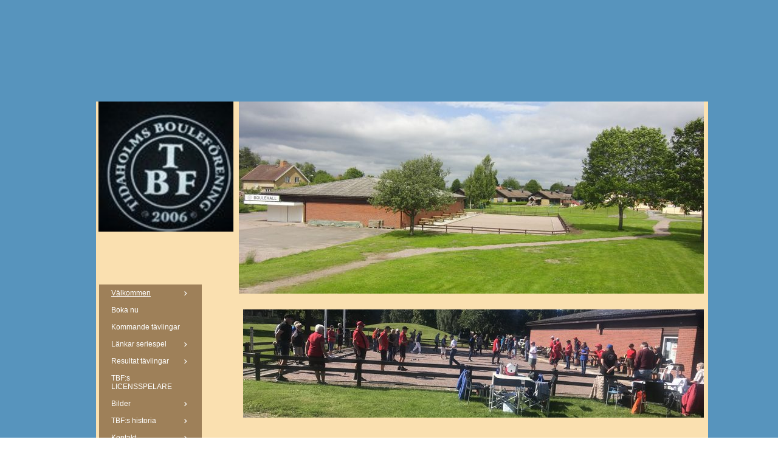

--- FILE ---
content_type: text/html
request_url: https://tbfboule.se/
body_size: 10076
content:
<!DOCTYPE html><html prefix="og: http://ogp.me/ns#" style="height:auto !important" lang="sv"><head><meta charset="utf-8"><title>tbfboule.se</title><meta name="description" content="V&amp;#228;lkommen - www.tbfboule.se"><meta name="robots" content="all"><meta name="generator" content="One.com Web Editor"><meta http-equiv="Cache-Control" content="must-revalidate, max-age=0, public"><meta http-equiv="Expires" content="-1"><meta name="viewport" content="width=device-width,initial-scale=1,minimum-scale=1,maximum-scale=3,user-scalable=yes" minpagewidth="1050" rendermobileview="false"><meta name="MobileOptimized" content="320"><meta name="HandheldFriendly" content="True"><meta name="format-detection" content="telephone=no"><meta property="og:type" content="website"><meta property="og:description" content="V&amp;#228;lkommen - www.tbfboule.se"><meta property="og:title" content="tbfboule.se"><meta property="og:site_name" content="tbfboule.se"><meta property="og:url" content="https://tbfboule.se/"><meta name="twitter:card" content="summary"><meta name="twitter:title" content="tbfboule.se"><meta name="twitter:image:alt" content="tbfboule.se"><meta name="twitter:description" content="V&amp;#228;lkommen - www.tbfboule.se"><link rel="canonical" href="https://tbfboule.se/"><style>html { word-wrap: break-word; }
*, ::before, ::after { word-wrap: inherit; }
html { box-sizing: border-box; }
*, ::before, ::after { box-sizing: inherit; }
div.code { box-sizing: content-box; }
body, ul, ol, li, h1, h2, h3, h4, h5, h6, form, input, p, td, textarea { margin: 0; padding: 0; }
h1, h2, h3, h4, h5, h6 { font-size: 100%; font-weight: normal; }
ol, ul { list-style: none; }
table { border-collapse: collapse; border-spacing: 0; }
img { border: 0; }
body { -moz-osx-font-smoothing: grayscale; -webkit-font-smoothing: antialiased; }</style><style>@font-face {
    font-family: 'dropDownMenu';
    src:
    url('[data-uri]                                                                           [base64]                 aAGYBmQBmAAAAAQAAAAAAAAAAAAAAIAAAAAAAAwAAAAMAAAAcAAEAAwAAABwAAwABAAAAHAAEADgAAAAKAAgAAgACAAEAIOkB//3//wAAAAAAIOkA//3//wAB/+MXBAADAAEAAAAAAAAAAAAAAAEAAf//                                     [base64]/                                                                                                                                [base64]') format('woff');
    font-weight: normal;
    font-style: normal;
}</style><style>.mobileV div[data-id='0EE55C13-EDB0-4FC1-89FA-FECF74F364C1'] > div > div > div > video {
                    opacity: 1 !important;
                }
div[data-id='E1067A86-2A35-4569-8472-804E3A34C33D'] .modernLayoutMenu ul li a.level-0:hover {
        color: #ffa500 !important
    }
    div[data-id='E1067A86-2A35-4569-8472-804E3A34C33D'].modernLayoutMenu.dropdown ul {
        background-color:  #ffa500 !important
    }
    div[data-id='E1067A86-2A35-4569-8472-804E3A34C33D'].modernLayoutMenu.jsdropdown ul li a:hover {
        font-weight: bold !important;
    }
    div[data-id='E1067A86-2A35-4569-8472-804E3A34C33D'].modernLayoutMenu.jsdropdown ul li a {
        color: rgba(255,255,255,1) !important;
    }
    
div[data-id='63F3E95A-D604-497E-B4AD-78EFD4C90133'][data-specific-kind="TEXT"] { margin: auto; }
div[data-id='F3CDD72C-3E37-45EA-95FE-6D283D9BC5B6'][data-specific-kind="TEXT"] { margin: auto; }
div[data-id='F8C99AB6-3B84-4101-A659-B096F0486DCE'][data-specific-kind="TEXT"] { margin: auto; }
div[data-id='2E59E27D-4C71-4395-B419-A7A8B3410002'][data-specific-kind="TEXT"] { margin: auto; }
div[data-id='6C349411-0375-455C-80B6-0081713D5A6E'][data-specific-kind="TEXT"] { margin: auto; }
div[data-id='5EF64F60-57A8-432B-ABCE-54053730BABA'][data-specific-kind="TEXT"] { margin: auto; }
div[data-id='37DE713B-7FF0-4BFA-AA1A-DE8DFAD66743'][data-specific-kind="TEXT"] { margin: auto; }
div[data-id='32885326-B900-4F8F-A180-96DAC7F3B685'][data-specific-kind="TEXT"] { margin: auto; }
div[data-id='CD8B9D75-4A34-4044-8CBC-E12358A02A0B'][data-specific-kind="TEXT"] { margin: auto; }
div[data-id='E5632A7E-429C-47EE-AA18-876E853C100A'][data-specific-kind="TEXT"] { margin: auto; }
div[data-id='66C43899-1E99-4E43-8436-3FFB966D71DD'][data-specific-kind="TEXT"] { margin: auto; }
div[data-id='F7028DEC-8C31-4AE5-B132-304E44E9E653'][data-specific-kind="TEXT"] { margin: auto; }
div[data-id='6961A4D9-9287-4B12-BA02-7684BBF0F006'][data-specific-kind="TEXT"] { margin: auto; }
div[data-id='AD11B0CF-1F87-49A2-AC54-DF3A124ADF1B'][data-specific-kind="TEXT"] { margin: auto; }
div[data-id='787DC155-EC3B-4AC6-8FB8-C3EB2E9C3D00'][data-specific-kind="TEXT"] { margin: auto; }
div[data-id='BD905629-AB02-47E8-8684-EC0629A5F616'][data-specific-kind="TEXT"] { margin: auto; }
div[data-id='E3595CAE-BD16-4AE7-A238-B962BBE511B5'][data-specific-kind="TEXT"] { margin: auto; }
div[data-id='0C4A74E0-18F0-4F57-A682-AEF233FEE0F8'][data-specific-kind="TEXT"] { margin: auto; }
div[data-id='CEF4D9AB-109D-43FF-AFC7-7A2D4056AE0D'][data-specific-kind="TEXT"] { margin: auto; }
 .mobileV div[data-id='B3C005D3-A9C6-4C32-BF58-A8936790747F'] > div > div > div > video {
                    opacity: 1 !important;
                }
 .mobileV div[data-id='FD22DC81-287A-4708-B9E7-5AF366A943A2'] > div > div > div > video {
                    opacity: 1 !important;
                }
 .mobileV div[data-id='11C47A0D-CDF0-4310-B3AA-0CCA6A2CD190'] > div > div > div > video {
                    opacity: 1 !important;
                }
 .mobileV div[data-id='D62B4279-5982-4FB6-9A04-17966B25A151'] > div > div > div > video {
                    opacity: 1 !important;
                }
 .mobileV div[data-id='DB636250-B37D-4EB2-AE91-1E699078C814'] > div > div > div > video {
                    opacity: 1 !important;
                }</style><style>@media (max-width: 650px) { body { min-width: 'initial' } body.desktopV { min-width: 1050px } }
        @media (min-width: 651px) { body { min-width: 1050px } body.mobileV { min-width: initial } }</style><link rel="stylesheet" href="/onewebstatic/a6d09464cb.css"><link rel="stylesheet" href="/onewebstatic/f6d1d2d185.css"><link href="/onewebstatic/google-fonts.php?url=https%3A%2F%2Ffonts.googleapis.com%2Fcss%3Ffamily%3DScope%2520One%253A100%252C100italic%252C200%252C200italic%252C300%252C300italic%252C500%252C500italic%252C600%252C600italic%252C700%252C700italic%252C800%252C800italic%252C900%252C900italic%252Citalic%252Cregular&amp;subset%3Dall" rel="stylesheet"><link rel="stylesheet" href="/onewebstatic/cb7e67543b.css"><style>.bodyBackground {
                            
background-image:linear-gradient(0deg, rgba(247,247,247,1) 0%, rgba(87,148,189,1) 42%);
                        }</style><script>window.WSB_PRIVACY_POLICY_PUBLISHED = true;</script><script src="/onewebstatic/e47f208c3a.js"></script><script src="/onewebstatic/f707379391.js"></script></head><body class="Preview_body__2wDzb bodyBackground" style="overflow-y:scroll;overflow-x:auto" data-attachments="{&quot;D62B4279-5982-4FB6-9A04-17966B25A151&quot;:[&quot;FD22DC81-287A-4708-B9E7-5AF366A943A2&quot;,&quot;11C47A0D-CDF0-4310-B3AA-0CCA6A2CD190&quot;]}"><div class="announcement-banner-container"></div><link rel="stylesheet" href="/onewebstatic/c9902b3336.css"><script>window.newSeoEnabled = true;</script><div class="template" data-mobile-view="false"><div class="Preview_row__3Fkye row" style="width:1050px"></div><div class="Preview_row__3Fkye row Preview_noSideMargin__2I-_n" style="min-height:167px;width:100%"><div data-id="0EE55C13-EDB0-4FC1-89FA-FECF74F364C1" data-kind="SECTION" style="width:100%;min-height:167px;left:auto;min-width:1050px;margin-top:0;margin-left:0" class="Preview_componentWrapper__2i4QI"><div id="Header" data-in-template="true" data-id="0EE55C13-EDB0-4FC1-89FA-FECF74F364C1" data-kind="Block" data-specific-kind="SECTION" data-pin="0" data-stretch="true" class="Preview_block__16Zmu"><div class="StripPreview_backgroundComponent__3YmQM Background_backgroundComponent__3_1Ea" style="background-color:transparent;border-width:1px 1px 1px 1px;border-top-left-radius:0px;border-top-right-radius:0px;border-bottom-right-radius:0px;border-bottom-left-radius:0px;min-height:167px;padding-bottom:0" data-width="100" data-height="167"></div></div></div></div><div class="Preview_row__3Fkye row Preview_noSideMargin__2I-_n" style="min-height:5522px;width:100%"><div data-id="D62B4279-5982-4FB6-9A04-17966B25A151" data-kind="SECTION" style="width:100%;min-height:5522px;left:auto;min-width:1050px;margin-top:0;margin-left:0" class="Preview_componentWrapper__2i4QI"><div id="PageSection" data-in-template="false" data-id="D62B4279-5982-4FB6-9A04-17966B25A151" data-kind="Block" data-specific-kind="SECTION" data-pin="0" data-stretch="true" data-bbox="{&quot;top&quot;:167,&quot;left&quot;:0,&quot;right&quot;:1050,&quot;bottom&quot;:5689}" class="Preview_block__16Zmu"><div class="StripPreview_backgroundComponent__3YmQM Background_backgroundComponent__3_1Ea hasChildren" style="background-color:transparent;border-width:1px 1px 1px 1px;border-top-left-radius:0px;border-top-right-radius:0px;border-bottom-right-radius:0px;border-bottom-left-radius:0px;min-height:5522px;padding-bottom:100px" data-width="100" data-height="5522"><div class="Preview_column__1KeVx col" style="min-height:100%;width:1050px;margin:0 auto"><div class="Preview_row__3Fkye row" style="min-height:5322px;width:1050px"><div class="Preview_float__1PmYU float" style="top:154px;left:43px;z-index:999"><div data-id="FD22DC81-287A-4708-B9E7-5AF366A943A2" data-kind="BACKGROUND" style="width:186px;min-height:1543px" class="Preview_componentWrapper__2i4QI"><div data-in-template="false" data-id="FD22DC81-287A-4708-B9E7-5AF366A943A2" data-kind="Component" data-specific-kind="BACKGROUND" data-bbox="{&quot;top&quot;:154,&quot;left&quot;:43,&quot;right&quot;:229,&quot;bottom&quot;:1697}" data-parent="D62B4279-5982-4FB6-9A04-17966B25A151" class="Preview_mobileHide__9T929 Preview_component__SbiKo"><div class="BackgroundPreview_backgroundComponent__3Dr5e BackgroundPreview_bgHeight__3dD2e" style="background-color:rgba(158,128,89,1);border-width:1px 1px 1px 1px;border-top-left-radius:0px;border-top-right-radius:0px;border-bottom-right-radius:0px;border-bottom-left-radius:0px;min-height:1543px;padding-bottom:0" data-width="186" data-height="1543"></div></div></div></div><div data-id="11C47A0D-CDF0-4310-B3AA-0CCA6A2CD190" data-kind="BACKGROUND" style="width:1007px;min-height:5322px;margin-top:0;margin-left:43px;z-index:1001" class="Preview_componentWrapper__2i4QI"><div data-in-template="false" data-id="11C47A0D-CDF0-4310-B3AA-0CCA6A2CD190" data-kind="Block" data-specific-kind="BACKGROUND" class="Preview_block__16Zmu"><div class="BackgroundPreview_backgroundComponent__3Dr5e BackgroundPreview_bgHeight__3dD2e hasChildren" style="background-color:rgba(250,224,176,1);border-width:1px 1px 1px 1px;border-top-left-radius:0px;border-top-right-radius:0px;border-bottom-right-radius:0px;border-bottom-left-radius:0px;min-height:5322px;padding-bottom:0" data-width="1007" data-height="5322"><div class="Preview_column__1KeVx col" style="min-height:100%"><div class="Preview_row__3Fkye row" style="min-height:520px;width:1007px"><div class="Preview_column__1KeVx col" style="min-height:520px;width:226px;float:left"><div data-id="7491B838-E7BB-4AF3-9E5E-D82FD2B5BEC6" data-kind="IMAGE" style="width:222px;min-height:214px;margin-top:0;margin-left:4px" class="Preview_componentWrapper__2i4QI"><div data-in-template="false" data-id="7491B838-E7BB-4AF3-9E5E-D82FD2B5BEC6" data-kind="Component" data-specific-kind="IMAGE" class="Preview_component__SbiKo"><div class="Mobile_imageComponent__QXWk1 Mobile_cropMode__cLuJp" style="border-color:rgba(0,0,0,1);border-style:none;border-width:0px 0px 0px 0px;overflow:hidden" data-width="222" data-height="214"><img loading="lazy" role="presentation" data-scalestrategy="crop" style="margin-top:0px;margin-left:-33px;display:block;margin:0" src="https://impro.usercontent.one/appid/oneComWsb/domain/tbfboule.se/media/tbfboule.se/onewebmedia/i284852689339173158.jpg?etag=%221a73-63729fb2%22&amp;sourceContentType=&amp;ignoreAspectRatio&amp;resize=149%2B111&amp;extract=16%2B0%2B111%2B107" srcset="https://impro.usercontent.one/appid/oneComWsb/domain/tbfboule.se/media/tbfboule.se/onewebmedia/i284852689339173158.jpg?etag=%221a73-63729fb2%22&amp;sourceContentType=&amp;ignoreAspectRatio&amp;resize=149%2B111&amp;extract=16%2B0%2B111%2B107, https://impro.usercontent.one/appid/oneComWsb/domain/tbfboule.se/media/tbfboule.se/onewebmedia/i284852689339173158.jpg?etag=%221a73-63729fb2%22&amp;sourceContentType=&amp;ignoreAspectRatio&amp;resize=149%2B111&amp;extract=16%2B0%2B111%2B107 2x, https://impro.usercontent.one/appid/oneComWsb/domain/tbfboule.se/media/tbfboule.se/onewebmedia/i284852689339173158.jpg?etag=%221a73-63729fb2%22&amp;sourceContentType=&amp;ignoreAspectRatio&amp;resize=149%2B111&amp;extract=16%2B0%2B111%2B107 3x" height="214" width="222" data-width="222" data-height="214"></div></div></div><div style="clear:both"></div></div><div class="Preview_column__1KeVx col" style="min-height:520px;width:774px;float:left"><div class="Preview_row__3Fkye row" style="min-height:316px;width:774px"><div data-id="E66807D8-1118-455A-8B96-9F8AEDC93516" data-kind="IMAGE" style="width:765px;min-height:316px;margin-top:0;margin-left:9px" class="Preview_componentWrapper__2i4QI"><div data-in-template="false" data-id="E66807D8-1118-455A-8B96-9F8AEDC93516" data-kind="Component" data-specific-kind="IMAGE" class="Preview_component__SbiKo"><div class="Mobile_imageComponent__QXWk1 Mobile_cropMode__cLuJp" style="border-color:rgba(0,0,0,1);border-style:none;border-width:0px 0px 0px 0px;overflow:hidden" data-width="765" data-height="316"><a href="https://impro.usercontent.one/appid/oneComWsb/domain/tbfboule.se/media/tbfboule.se/onewebmedia/i284852689360022236.jpg?etag=%22623fc-63729fb5%22&amp;sourceContentType=" alt="" caption="" rel="lightbox[oneweb] E66807D8-1118-455A-8B96-9F8AEDC93516" class="shinybox" data-dom-index="0" data-srcset="https://impro.usercontent.one/appid/oneComWsb/domain/tbfboule.se/media/tbfboule.se/onewebmedia/i284852689360022236.jpg?etag=%22623fc-63729fb5%22&amp;sourceContentType=&amp;ignoreAspectRatio&amp;resize=1000,505 1000w, https://impro.usercontent.one/appid/oneComWsb/domain/tbfboule.se/media/tbfboule.se/onewebmedia/i284852689360022236.jpg?etag=%22623fc-63729fb5%22&amp;sourceContentType= 1278w" data-stop-propagation="true"><img loading="lazy" role="presentation" data-scalestrategy="crop" style="margin-top:-41px;margin-left:0px;display:block;margin:0" src="https://impro.usercontent.one/appid/oneComWsb/domain/tbfboule.se/media/tbfboule.se/onewebmedia/i284852689360022236.jpg?etag=%22623fc-63729fb5%22&amp;sourceContentType=&amp;ignoreAspectRatio&amp;resize=785%2B396&amp;extract=0%2B41%2B765%2B316" srcset="https://impro.usercontent.one/appid/oneComWsb/domain/tbfboule.se/media/tbfboule.se/onewebmedia/i284852689360022236.jpg?etag=%22623fc-63729fb5%22&amp;sourceContentType=&amp;ignoreAspectRatio&amp;resize=785%2B396&amp;extract=0%2B41%2B765%2B316, https://impro.usercontent.one/appid/oneComWsb/domain/tbfboule.se/media/tbfboule.se/onewebmedia/i284852689360022236.jpg?etag=%22623fc-63729fb5%22&amp;sourceContentType=&amp;ignoreAspectRatio&amp;resize=1278%2B645&amp;extract=0%2B66%2B1245%2B514 2x, https://impro.usercontent.one/appid/oneComWsb/domain/tbfboule.se/media/tbfboule.se/onewebmedia/i284852689360022236.jpg?etag=%22623fc-63729fb5%22&amp;sourceContentType=&amp;ignoreAspectRatio&amp;resize=1278%2B645&amp;extract=0%2B66%2B1245%2B514 3x" height="316" width="765" data-width="765" data-height="316"></a></div></div></div></div><div class="Preview_row__3Fkye row" style="min-height:204px;width:774px"><div data-id="C69F6D31-D8EE-4A46-8DCF-81403BFD040D" data-kind="IMAGE" style="width:758px;min-height:178px;margin-top:26px;margin-left:16px" class="Preview_componentWrapper__2i4QI"><div data-in-template="false" data-id="C69F6D31-D8EE-4A46-8DCF-81403BFD040D" data-kind="Component" data-specific-kind="IMAGE" class="Preview_component__SbiKo"><div class="Mobile_imageComponent__QXWk1 Mobile_cropMode__cLuJp" style="overflow:hidden" data-width="758" data-height="178"><img loading="lazy" role="presentation" data-scalestrategy="crop" style="margin-top:0px;margin-left:0px;display:block;margin:0" src="https://impro.usercontent.one/appid/oneComWsb/domain/tbfboule.se/media/tbfboule.se/onewebmedia/1..JPG?etag=W%2F%22156b83-66f638f4%22&amp;sourceContentType=image%2Fjpeg&amp;ignoreAspectRatio&amp;resize=758%2B195&amp;extract=0%2B0%2B758%2B178&amp;quality=85" srcset="https://impro.usercontent.one/appid/oneComWsb/domain/tbfboule.se/media/tbfboule.se/onewebmedia/1..JPG?etag=W%2F%22156b83-66f638f4%22&amp;sourceContentType=image%2Fjpeg&amp;ignoreAspectRatio&amp;resize=758%2B195&amp;extract=0%2B0%2B758%2B178&amp;quality=85, https://impro.usercontent.one/appid/oneComWsb/domain/tbfboule.se/media/tbfboule.se/onewebmedia/1..JPG?etag=W%2F%22156b83-66f638f4%22&amp;sourceContentType=image%2Fjpeg&amp;ignoreAspectRatio&amp;resize=1516%2B391&amp;extract=0%2B0%2B1516%2B356&amp;quality=85 2x, https://impro.usercontent.one/appid/oneComWsb/domain/tbfboule.se/media/tbfboule.se/onewebmedia/1..JPG?etag=W%2F%22156b83-66f638f4%22&amp;sourceContentType=image%2Fjpeg&amp;ignoreAspectRatio&amp;resize=2274%2B586&amp;extract=0%2B0%2B2274%2B534&amp;quality=85 3x" height="178" width="758" data-width="758" data-height="178"></div></div></div></div><div style="clear:both"></div></div><div style="clear:both"></div></div><div class="Preview_row__3Fkye row" style="min-height:60px;width:1007px"><div data-id="63F3E95A-D604-497E-B4AD-78EFD4C90133" data-kind="TEXT" style="width:786px;min-height:60px;margin-top:0;margin-left:201px" class="Preview_componentWrapper__2i4QI"><div data-in-template="false" data-id="63F3E95A-D604-497E-B4AD-78EFD4C90133" data-kind="Component" data-specific-kind="TEXT" class="Preview_component__SbiKo text-align-null"><div data-mve-font-change="0" class="styles_contentContainer__lrPIa textnormal styles_text__3jGMu"><p class="textnormal mobile-oversized" style="text-align: center; font-family: 'Trebuchet MS', Helvetica, sans-serif; line-height: 1.2; font-size: 25px;"><span style="font-weight: bold; font-size: 25px;" class="mobile-oversized"><br></span></p>
<p class="textnormal mobile-oversized" style="text-align: center; font-family: 'Trebuchet MS', Helvetica, sans-serif; line-height: 1.2; font-size: 25px;"><span style="font-weight: bold; font-size: 25px;" class="mobile-oversized">------BOULECENTER TIDAHOLM-------------</span></p></div></div></div></div><div class="Preview_row__3Fkye row" style="min-height:199px;width:1007px"><div data-id="F3CDD72C-3E37-45EA-95FE-6D283D9BC5B6" data-kind="TEXT" style="width:563px;min-height:181px;margin-top:18px;margin-left:242px" class="Preview_componentWrapper__2i4QI"><div data-in-template="false" data-id="F3CDD72C-3E37-45EA-95FE-6D283D9BC5B6" data-kind="Component" data-specific-kind="TEXT" class="Preview_component__SbiKo text-align-null"><div data-mve-font-change="0" class="styles_contentContainer__lrPIa textnormal styles_text__3jGMu"><p class="textnormal mobile-oversized" style="font-size: 32px; text-align: -webkit-center; font-family: 'Trebuchet MS', Helvetica, sans-serif; line-height: 1.2;"><span class="textnormal mobile-oversized" style="padding: 0px; text-align: -webkit-center; color: #000000; font-family: 'Trebuchet MS', Helvetica, sans-serif; font-size: 32px; letter-spacing: 0px; font-style: normal; text-decoration: none solid #000000; text-shadow: none; text-transform: none; direction: ltr; font-weight: bold;"><br></span></p>
<p class="textnormal mobile-oversized" style="font-size: 32px; text-align: -webkit-center; font-family: 'Trebuchet MS', Helvetica, sans-serif; line-height: 1.2;"><span class="textnormal mobile-oversized" style="padding: 0px; text-align: -webkit-center; color: #000000; font-family: 'Trebuchet MS', Helvetica, sans-serif; font-size: 32px; letter-spacing: 0px; font-style: normal; text-decoration: none solid #000000; text-shadow: none; text-transform: none; direction: ltr; font-weight: bold;">&nbsp; &nbsp; VÄLKOMMEN TILL </span></p>
<p class="textnormal mobile-oversized" style="font-size: 32px; text-align: -webkit-center; font-family: 'Trebuchet MS', Helvetica, sans-serif; line-height: 1.2;"><span class="textnormal mobile-oversized" style="padding: 0px; text-align: -webkit-center; color: #000000; font-family: 'Trebuchet MS', Helvetica, sans-serif; font-size: 32px; letter-spacing: 0px; font-style: normal; text-decoration: none solid #000000; text-shadow: none; text-transform: none; direction: ltr; font-weight: bold;">&nbsp; &nbsp; TIDAHOLMS BOULEFÖRENING</span></p>
<p class="textnormal mobile-oversized" style="font-size: 25px; text-align: -webkit-center; font-family: 'Trebuchet MS', Helvetica, sans-serif; line-height: 1.2;"><span class="textnormal mobile-oversized" style="padding: 0px; text-align: -webkit-center; color: #000000; font-family: 'Trebuchet MS', Helvetica, sans-serif; font-size: 25px; letter-spacing: 0px; font-style: normal; text-decoration: none solid #000000; text-shadow: none; text-transform: none; direction: ltr; font-weight: bold;">&nbsp; &nbsp;¤¤¤¤¤¤¤¤¤¤¤¤¤¤¤¤¤¤¤¤¤¤¤¤¤¤¤¤¤¤¤¤</span></p>
<p class="textnormal mobile-oversized" style="font-size: 28px; text-align: -webkit-center; font-family: 'Trebuchet MS', Helvetica, sans-serif; line-height: 1.2;"><br></p></div></div></div></div><div class="Preview_row__3Fkye row" style="min-height:126px;width:1007px"><div data-id="F8C99AB6-3B84-4101-A659-B096F0486DCE" data-kind="TEXT" style="width:562px;min-height:126px;margin-top:0;margin-left:259px" class="Preview_componentWrapper__2i4QI"><div data-in-template="false" data-id="F8C99AB6-3B84-4101-A659-B096F0486DCE" data-kind="Component" data-specific-kind="TEXT" class="Preview_component__SbiKo text-align-null"><div data-mve-font-change="0" class="styles_contentContainer__lrPIa textnormal styles_text__3jGMu"><p class="textnormal mobile-oversized" style="text-align: -webkit-center; font-family: 'Trebuchet MS', Helvetica, sans-serif; line-height: 1.2; font-size: 35px;"><span class="textnormal mobile-oversized" style="text-align: left; padding: 0px; color: #000000; font-family: 'Trebuchet MS', Helvetica, sans-serif; font-size: 35px; letter-spacing: 0px; font-weight: bold; font-style: normal; text-decoration: none solid #000000; text-shadow: none; text-transform: none; direction: ltr;"> <span class="textnormal mobile-oversized" style="padding: 0px; text-align: left; color: #000000; font-family: 'Trebuchet MS', Helvetica, sans-serif; letter-spacing: 0px; font-weight: bold; font-style: normal; text-decoration: none solid #000000; text-shadow: none; text-transform: none; direction: ltr; font-size: 35px;">Nästa tävling!</span></span></p>
<p class="textnormal mobile-oversized" style="text-align: -webkit-center; font-family: 'Trebuchet MS', Helvetica, sans-serif; line-height: 1.2; font-size: 35px;">Se till vänster under</p>
<p class="textnormal mobile-oversized" style="text-align: -webkit-center; font-family: 'Trebuchet MS', Helvetica, sans-serif; line-height: 1.2; font-size: 35px;">kommande tävlingar</p></div></div></div></div><div class="Preview_row__3Fkye row" style="min-height:71px;width:1007px"><div data-id="2E59E27D-4C71-4395-B419-A7A8B3410002" data-kind="TEXT" style="width:563px;min-height:60px;margin-top:11px;margin-left:264px" class="Preview_componentWrapper__2i4QI"><div data-in-template="false" data-id="2E59E27D-4C71-4395-B419-A7A8B3410002" data-kind="Component" data-specific-kind="TEXT" class="Preview_component__SbiKo text-align-null"><div data-mve-font-change="0" class="styles_contentContainer__lrPIa textnormal styles_text__3jGMu"><p class="textnormal mobile-oversized" style="font-size: 25px; text-align: -webkit-center; font-family: 'Trebuchet MS', Helvetica, sans-serif; line-height: 1.2;"><br></p>
<p class="textnormal mobile-oversized" style="font-size: 25px; text-align: -webkit-center; font-family: 'Trebuchet MS', Helvetica, sans-serif; line-height: 1.2;"><span class="textnormal mobile-oversized" style="padding: 0px; text-align: -webkit-center; color: #000000; font-family: 'Trebuchet MS', Helvetica, sans-serif; font-size: 25px; letter-spacing: 0px; font-weight: bold; font-style: normal; text-decoration: underline; text-shadow: none; text-transform: none; direction: ltr;">¤¤¤¤¤¤¤¤¤¤¤¤¤¤¤¤¤¤¤¤¤¤¤¤¤¤¤¤¤¤¤¤¤¤¤¤¤¤</span></p></div></div></div></div><div class="Preview_row__3Fkye row" style="min-height:125px;width:1007px"><div data-id="6C349411-0375-455C-80B6-0081713D5A6E" data-kind="TEXT" style="width:563px;min-height:48px;margin-top:77px;margin-left:288px" class="Preview_componentWrapper__2i4QI"><div data-in-template="false" data-id="6C349411-0375-455C-80B6-0081713D5A6E" data-kind="Component" data-specific-kind="TEXT" class="Preview_component__SbiKo text-align-null"><div data-mve-font-change="0" class="styles_contentContainer__lrPIa textnormal styles_text__3jGMu"><p class="textnormal" style="text-align: center; text-indent: 0px; font-family: &quot;Trebuchet MS&quot;, Helvetica, sans-serif; font-variant: normal; font-weight: bold; word-spacing: 0px; white-space: normal; orphans: 2; font-size: 20px; line-height: 1.2;"><span class="textnormal" style="padding: 0px; text-align: center; color: #000000; font-family: 'Trebuchet MS', Helvetica, sans-serif; font-size: 20px; letter-spacing: 0px; font-weight: bold; font-style: normal; text-decoration: none solid #000000; text-shadow: none; text-transform: none; direction: ltr;">&nbsp; Se information under KONTAKT i menyn till vänster. Boule är en väldigt social sport som passar alla Ung som gammal.</span></p></div></div></div></div><div class="Preview_row__3Fkye row" style="min-height:86px;width:1007px"><div data-id="5EF64F60-57A8-432B-ABCE-54053730BABA" data-kind="TEXT" style="width:563px;min-height:34px;margin-top:52px;margin-left:264px" class="Preview_componentWrapper__2i4QI"><div data-in-template="false" data-id="5EF64F60-57A8-432B-ABCE-54053730BABA" data-kind="Component" data-specific-kind="TEXT" class="Preview_component__SbiKo text-align-null"><div data-mve-font-change="0" class="styles_contentContainer__lrPIa textnormal styles_text__3jGMu"><p class="textnormal mobile-oversized" style="text-align: center; text-indent: 0px; font-family: &quot;Trebuchet MS&quot;, Helvetica, sans-serif; font-variant: normal; font-weight: bold; word-spacing: 0px; white-space: normal; orphans: 2; font-size: 26px; line-height: 1.2;"><span class="textnormal mobile-oversized" style="padding: 0px; text-align: center; color: #000000; font-family: 'Trebuchet MS', Helvetica, sans-serif; font-size: 26px; letter-spacing: 0px; font-weight: bold; font-style: normal; text-decoration: none solid #000000; text-shadow: none; text-transform: none; direction: ltr;"> <span class="textnormal mobile-oversized" style="padding: 0px; text-align: center; color: rgb(0, 0, 0); font-family: &quot;Trebuchet MS&quot;, Helvetica, sans-serif; letter-spacing: 0px; font-weight: bold; font-style: normal; text-decoration: underline solid rgb(0, 0, 0); text-shadow: none; text-transform: none; direction: ltr; font-size: 26px;">Vill du prova på att spela boule?</span> </span></p></div></div></div></div><div class="Preview_row__3Fkye row" style="min-height:99px;width:1007px"><div data-id="37DE713B-7FF0-4BFA-AA1A-DE8DFAD66743" data-kind="TEXT" style="width:563px;min-height:72px;margin-top:27px;margin-left:302px" class="Preview_componentWrapper__2i4QI"><div data-in-template="false" data-id="37DE713B-7FF0-4BFA-AA1A-DE8DFAD66743" data-kind="Component" data-specific-kind="TEXT" class="Preview_component__SbiKo text-align-null"><div data-mve-font-change="0" class="styles_contentContainer__lrPIa textnormal styles_text__3jGMu"><p class="textnormal" style="text-align: center; text-indent: 0px; font-family: 'Trebuchet MS', Helvetica, sans-serif; font-variant: normal; font-weight: bold; word-spacing: 0px; white-space: normal; orphans: 2; font-size: 20px; line-height: 1.2;"><span class="textnormal" style="padding: 0px; text-align: center; color: #000000; font-family: 'Trebuchet MS', Helvetica, sans-serif; font-size: 20px; letter-spacing: 0px; font-weight: bold; font-style: normal; text-decoration: none solid #000000; text-shadow: none; text-transform: none; direction: ltr;">Så är ni ett företag, en förening eller ett härligt kompisgäng som vill få en trevlig stund ihop så är boule en perfekt gruppaktivitet.</span></p></div></div></div></div><div class="Preview_row__3Fkye row" style="min-height:38px;width:1007px"><div data-id="32885326-B900-4F8F-A180-96DAC7F3B685" data-kind="TEXT" style="width:563px;min-height:24px;margin-top:14px;margin-left:263px" class="Preview_componentWrapper__2i4QI"><div data-in-template="false" data-id="32885326-B900-4F8F-A180-96DAC7F3B685" data-kind="Component" data-specific-kind="TEXT" class="Preview_component__SbiKo text-align-null"><div data-mve-font-change="0" class="styles_contentContainer__lrPIa textnormal styles_text__3jGMu"><p class="textnormal" style="text-align: center; text-indent: 0px; font-family: &quot;Trebuchet MS&quot;, Helvetica, sans-serif; font-variant: normal; font-weight: bold; word-spacing: 0px; white-space: normal; orphans: 2; font-size: 20px; line-height: 1.2;"><span class="textnormal" style="padding: 0px; text-align: center; color: #000000; font-family: 'Trebuchet MS', Helvetica, sans-serif; font-size: 20px; letter-spacing: 0px; font-weight: bold; font-style: normal; text-decoration: none solid #000000; text-shadow: none; text-transform: none; direction: ltr;">Vi hyr även ut våran boulehall eller våra utebanor. </span><br></p></div></div></div></div><div class="Preview_row__3Fkye row" style="min-height:39px;width:1007px"><div data-id="CD8B9D75-4A34-4044-8CBC-E12358A02A0B" data-kind="TEXT" style="width:563px;min-height:24px;margin-top:15px;margin-left:276px" class="Preview_componentWrapper__2i4QI"><div data-in-template="false" data-id="CD8B9D75-4A34-4044-8CBC-E12358A02A0B" data-kind="Component" data-specific-kind="TEXT" class="Preview_component__SbiKo text-align-null"><div data-mve-font-change="0" class="styles_contentContainer__lrPIa textnormal styles_text__3jGMu"><p class="textnormal" style="text-align: center; text-indent: 0px; font-family: &quot;Trebuchet MS&quot;, Helvetica, sans-serif; font-variant: normal; font-weight: bold; word-spacing: 0px; white-space: normal; orphans: 2; font-size: 20px; line-height: 1.2;"><span class="textnormal" style="padding: 0px; text-align: center; color: #000000; font-family: 'Trebuchet MS', Helvetica, sans-serif; font-size: 20px; letter-spacing: 0px; font-weight: bold; font-style: normal; text-decoration: none solid #000000; text-shadow: none; text-transform: none; direction: ltr;">Utrustning har vi till låns.</span></p></div></div></div></div><div class="Preview_row__3Fkye row" style="min-height:93px;width:1007px"><div data-id="E5632A7E-429C-47EE-AA18-876E853C100A" data-kind="TEXT" style="width:563px;min-height:72px;margin-top:21px;margin-left:276px" class="Preview_componentWrapper__2i4QI"><div data-in-template="false" data-id="E5632A7E-429C-47EE-AA18-876E853C100A" data-kind="Component" data-specific-kind="TEXT" class="Preview_component__SbiKo text-align-null"><div data-mve-font-change="0" class="styles_contentContainer__lrPIa textnormal styles_text__3jGMu"><p class="textnormal" style="text-align: center; text-indent: 0px; font-family: &quot;Trebuchet MS&quot;, Helvetica, sans-serif; font-variant: normal; font-weight: bold; word-spacing: 0px; white-space: normal; orphans: 2; font-size: 20px; line-height: 1.2;"><span class="textnormal" style="padding: 0px; text-align: center; color: #000000; font-family: 'Trebuchet MS', Helvetica, sans-serif; font-size: 20px; letter-spacing: 0px; font-weight: bold; font-style: normal; text-decoration: none solid #000000; text-shadow: none; text-transform: none; direction: ltr;">Vi har även ett jätte mysigt cafe/fikarum med kök i våran boulehall med 40-50 platser som passar jättebra om ni bara söker lokal till ett kalas eller möte.&nbsp;</span></p></div></div></div></div><div class="Preview_row__3Fkye row" style="min-height:56px;width:1007px"><div data-id="66C43899-1E99-4E43-8436-3FFB966D71DD" data-kind="TEXT" style="width:563px;min-height:24px;margin-top:32px;margin-left:247px" class="Preview_componentWrapper__2i4QI"><div data-in-template="false" data-id="66C43899-1E99-4E43-8436-3FFB966D71DD" data-kind="Component" data-specific-kind="TEXT" class="Preview_component__SbiKo text-align-null"><div data-mve-font-change="0" class="styles_contentContainer__lrPIa textnormal styles_text__3jGMu"><p class="textnormal" style="text-align: center; text-indent: 0px; font-family: &quot;Trebuchet MS&quot;, Helvetica, sans-serif; font-variant: normal; font-weight: bold; word-spacing: 0px; white-space: normal; orphans: 2; font-size: 20px; line-height: 1.2;"><span style="font-size: 20px;">Se kontakt/bokningar för mer info&nbsp;</span></p></div></div></div></div><div class="Preview_row__3Fkye row" style="min-height:42px;width:1007px"><div data-id="F7028DEC-8C31-4AE5-B132-304E44E9E653" data-kind="TEXT" style="width:563px;min-height:19px;margin-top:23px;margin-left:263px" class="Preview_componentWrapper__2i4QI"><div data-in-template="false" data-id="F7028DEC-8C31-4AE5-B132-304E44E9E653" data-kind="Component" data-specific-kind="TEXT" class="Preview_component__SbiKo text-align-null"><div data-mve-font-change="0" class="styles_contentContainer__lrPIa textnormal styles_text__3jGMu"><p align="center" style="text-align: center; text-indent: 0px; font-family: 'Trebuchet MS', Helvetica, sans-serif; font-variant: normal; font-weight: bold; word-spacing: 0px; white-space: normal; orphans: 2; font-size: 16px; line-height: 1.2;" class="textnormal">						<span class="textnormal" style="padding: 0px; text-align: center; color: rgb(0, 0, 0); font-family: 'Trebuchet MS', Helvetica, sans-serif; font-size: 16px; letter-spacing: 0px; font-weight: bold; font-style: normal; text-decoration: none solid rgb(0, 0, 0); text-shadow: none; text-transform: none; direction: ltr;">¤-----------------------------------------------------------¤</span>
				</p></div></div></div></div><div class="Preview_row__3Fkye row" style="min-height:41px;width:1007px"><div data-id="6961A4D9-9287-4B12-BA02-7684BBF0F006" data-kind="TEXT" style="width:595px;min-height:24px;margin-top:17px;margin-left:231px" class="Preview_componentWrapper__2i4QI"><div data-in-template="false" data-id="6961A4D9-9287-4B12-BA02-7684BBF0F006" data-kind="Component" data-specific-kind="TEXT" class="Preview_component__SbiKo text-align-null"><div data-mve-font-change="0" class="styles_contentContainer__lrPIa textnormal styles_text__3jGMu"><h2 class="textheading2" style="text-align: center; font-size: 20px; line-height: 1.2; font-weight: bold;"><span style="font-size: 20px;">Stöd TBF via Svenska Spel!</span></h2></div></div></div></div><div class="Preview_row__3Fkye row" style="min-height:59px;width:1007px"><div data-id="AD11B0CF-1F87-49A2-AC54-DF3A124ADF1B" data-kind="TEXT" style="width:563px;min-height:21px;margin-top:38px;margin-left:283px" class="Preview_componentWrapper__2i4QI"><div data-in-template="false" data-id="AD11B0CF-1F87-49A2-AC54-DF3A124ADF1B" data-kind="Component" data-specific-kind="TEXT" class="Preview_component__SbiKo text-align-null"><div data-mve-font-change="0" class="styles_contentContainer__lrPIa textnormal styles_text__3jGMu"><p class="textnormal" style="margin: 0cm 0cm 0pt; text-align: left; font-family: Verdana, Geneva, sans-serif; line-height: 1.2; font-size: 16px;"><span class="textnormal mobile-undersized-upper" style="padding: 0px; text-align: left; color: #000000; font-family: Verdana, Geneva, sans-serif; font-size: 12px; letter-spacing: 0px; font-weight: normal; font-style: normal; text-decoration: none solid #000000; text-shadow: none; text-transform: none; direction: ltr;"> <span class="textnormal mobile-undersized-upper" style="letter-spacing: -0.0278em; font-family: Arial, Helvetica, sans-serif; padding: 0px; text-align: left; color: #000000; font-size: 12px; font-weight: normal; font-style: normal; text-decoration: none solid #000000; text-shadow: none; text-transform: none; direction: ltr;"> <span class="textnormal mobile-undersized-upper" style="padding: 0px; text-align: left; color: #000000; font-family: Arial, Helvetica, sans-serif; font-size: 12px; letter-spacing: -0.0278em; font-weight: bold; font-style: normal; text-decoration: none solid #000000; text-shadow: none; text-transform: none; direction: ltr;"><span style="font-size: 16px;">Bäste supporter till Tidaholms Bouleförening!</span> <span class="textnormal mobile-undersized-upper" style="padding: 0px; text-align: left; color: #000000; font-family: Arial, Helvetica, sans-serif; font-size: 12px; letter-spacing: -0.0278em; font-weight: bold; font-style: normal; text-decoration: none solid #000000; text-shadow: none; text-transform: none; direction: ltr;"></span></span> </span> </span></p></div></div></div></div><div class="Preview_row__3Fkye row" style="min-height:52px;width:1007px"><div data-id="787DC155-EC3B-4AC6-8FB8-C3EB2E9C3D00" data-kind="TEXT" style="width:563px;min-height:35px;margin-top:17px;margin-left:263px" class="Preview_componentWrapper__2i4QI"><div data-in-template="false" data-id="787DC155-EC3B-4AC6-8FB8-C3EB2E9C3D00" data-kind="Component" data-specific-kind="TEXT" class="Preview_component__SbiKo text-align-null"><div data-mve-font-change="0" class="styles_contentContainer__lrPIa textnormal styles_text__3jGMu"><p class="textnormal" style="margin: 0cm 0cm 0pt; text-align: left; font-family: Verdana, Geneva, sans-serif; line-height: 1.2; font-size: 16px;"><span class="textnormal mobile-undersized-upper" style="padding: 0px; text-align: left; color: #000000; font-family: Verdana, Geneva, sans-serif; font-size: 12px; letter-spacing: 0px; font-weight: normal; font-style: normal; text-decoration: none solid #000000; text-shadow: none; text-transform: none; direction: ltr;"> <span class="textnormal mobile-undersized-upper" style="padding: 0px; text-align: left; color: #000000; font-family: Verdana, Geneva, sans-serif; font-size: 12px; letter-spacing: 0px; font-weight: normal; font-style: normal; text-decoration: none solid #000000; text-shadow: none; text-transform: none; direction: ltr;"> <span class="textnormal" style="padding: 0px; text-align: left; color: rgb(0, 0, 0); font-family: Verdana, Geneva, sans-serif; letter-spacing: 0px; font-weight: bold; font-style: normal; text-decoration: none solid rgb(0, 0, 0); text-shadow: none; text-transform: none; direction: ltr; font-size: 16px;"><span style="font-size: 16px;"> Då är vi med och delar på 50 miljoner kronor!</span><span class="textnormal mobile-undersized-upper" style="padding: 0px; text-align: left; color: #000000; font-family: Verdana, Geneva, sans-serif; font-size: 12px; letter-spacing: 0px; font-weight: bold; font-style: normal; text-decoration: none solid #000000; text-shadow: none; text-transform: none; direction: ltr;"></span></span> </span> </span></p></div></div></div></div><div class="Preview_row__3Fkye row" style="min-height:20px;width:1007px"><div data-id="BD905629-AB02-47E8-8684-EC0629A5F616" data-kind="TEXT" style="width:563px;min-height:20px;margin-top:0;margin-left:248px" class="Preview_componentWrapper__2i4QI"><div data-in-template="false" data-id="BD905629-AB02-47E8-8684-EC0629A5F616" data-kind="Component" data-specific-kind="TEXT" class="Preview_component__SbiKo text-align-null"><div data-mve-font-change="0" class="styles_contentContainer__lrPIa textnormal styles_text__3jGMu"><p class="textnormal" style="margin: 0cm 0cm 0pt; text-align: left; font-family: Verdana, Geneva, sans-serif; line-height: 1.2; font-size: 16px;"><span class="textnormal mobile-undersized-upper" style="padding: 0px; text-align: left; color: #000000; font-family: Verdana, Geneva, sans-serif; font-size: 12px; letter-spacing: 0px; font-weight: normal; font-style: normal; text-decoration: none solid #000000; text-shadow: none; text-transform: none; direction: ltr;"> <span class="textnormal mobile-undersized-upper" style="letter-spacing: -0.0278em; font-family: Arial, Helvetica, sans-serif; padding: 0px; text-align: left; color: #000000; font-size: 12px; font-weight: normal; font-style: normal; text-decoration: none solid #000000; text-shadow: none; text-transform: none; direction: ltr;"> <span class="textnormal" style="padding: 0px; text-align: left; color: rgb(0, 0, 0); font-family: Arial, Helvetica, sans-serif; letter-spacing: -0.0278em; font-weight: bold; font-style: normal; text-decoration: none solid rgb(0, 0, 0); text-shadow: none; text-transform: none; direction: ltr; font-size: 16px;"><span style="font-size: 16px;">Välj oss nästa gång du spelar på Svenska Spel!</span><span class="textnormal mobile-undersized-upper" style="padding: 0px; text-align: left; color: #000000; font-family: Arial, Helvetica, sans-serif; font-size: 12px; letter-spacing: -0.0278em; font-weight: bold; font-style: normal; text-decoration: none solid #000000; text-shadow: none; text-transform: none; direction: ltr;"></span></span> </span> </span></p></div></div></div></div><div class="Preview_row__3Fkye row" style="min-height:212px;width:1007px"><div data-id="E3595CAE-BD16-4AE7-A238-B962BBE511B5" data-kind="TEXT" style="width:563px;min-height:200px;margin-top:12px;margin-left:228px" class="Preview_componentWrapper__2i4QI"><div data-in-template="false" data-id="E3595CAE-BD16-4AE7-A238-B962BBE511B5" data-kind="Component" data-specific-kind="TEXT" class="Preview_component__SbiKo text-align-null"><div data-mve-font-change="0" class="styles_contentContainer__lrPIa textnormal styles_text__3jGMu"><p class="textnormal" style="margin: 0cm 0cm 10pt; text-align: left; font-family: Verdana, Geneva, sans-serif; line-height: 1.2; font-size: 16px;"><span style="font-weight: bold;"><span style="padding: 0px; text-align: left; color: rgb(0, 0, 0); font-family: Verdana, Geneva, sans-serif; letter-spacing: 0px; font-style: normal; text-decoration: none solid rgb(0, 0, 0); text-shadow: none; text-transform: none; direction: ltr; font-size: 16px;"><span class="textnormal" style="letter-spacing: -0.0278em; font-family: Arial, Helvetica, sans-serif; padding: 0px; text-align: left; color: #000000; font-size: 16px; font-style: normal; text-decoration: none solid #000000; text-shadow: none; text-transform: none; direction: ltr; font-weight: bold;">Du har säkert sett, läst eller hört om Svenska Spels satsning SVEA, som delar ut 50 miljoner kronor årligen till svensk idrott. Det unika med SVEA är att alla som spelar hos Svenska Spel med Spelkortet är med och bestämmer till vilka klubbar pengarna ska gå. Nu är satsningen i full gång och vi är med och kan få del av pengarna! <br><br>Välj oss som den klubb du vill att pengarna ska gå till. Du gör det i din spelbutik, på svenskaspel.se/svea. Du kan också ringa Svenska Spels kundservice på <a class="textnormal" style="padding: 0px; text-align: left; color: rgb(0, 0, 0); font-family: Arial, Helvetica, sans-serif; letter-spacing: -0.0278em; font-style: normal; text-decoration: underline solid rgb(0, 0, 0); text-shadow: none; text-transform: none; direction: ltr; font-weight: bold; font-size: 16px;" href="tel:0770-111111">0770-111111</a></span><span class="textnormal mobile-undersized-upper" style="letter-spacing: -0.0278em; font-family: Arial, Helvetica, sans-serif; padding: 0px; text-align: left; color: #000000; font-size: 12px; font-style: normal; text-decoration: none solid #000000; text-shadow: none; text-transform: none; direction: ltr; font-weight: bold;"><span style="font-size: 16px;">.</span> </span></span></span></p></div></div></div></div><div class="Preview_row__3Fkye row" style="min-height:34px;width:1007px"><div data-id="0C4A74E0-18F0-4F57-A682-AEF233FEE0F8" data-kind="TEXT" style="width:563px;min-height:34px;margin-top:0;margin-left:228px" class="Preview_componentWrapper__2i4QI"><div data-in-template="false" data-id="0C4A74E0-18F0-4F57-A682-AEF233FEE0F8" data-kind="Component" data-specific-kind="TEXT" class="Preview_component__SbiKo text-align-null"><div data-mve-font-change="0" class="styles_contentContainer__lrPIa textnormal styles_text__3jGMu"><p class="textnormal" style="margin: 0cm 0cm 10pt; text-align: left; font-family: Verdana, Geneva, sans-serif; line-height: 1.2; font-size: 16px;"><span class="textnormal" style="padding: 0px; text-align: left; color: #000000; font-family: Verdana, Geneva, sans-serif; font-size: 16px; letter-spacing: 0px; font-style: normal; text-decoration: none solid #000000; text-shadow: none; text-transform: none; direction: ltr; font-weight: bold;"> <span class="textnormal" style="letter-spacing: -0.0278em; font-family: Arial, Helvetica, sans-serif; padding: 0px; text-align: left; color: rgb(0, 0, 0); font-style: normal; text-decoration: none solid rgb(0, 0, 0); text-shadow: none; text-transform: none; direction: ltr; font-weight: bold; font-size: 16px;">Ditt stöd betyder mycket för vår förening – och det kostar dig inget extra!</span> </span></p></div></div></div></div><div class="Preview_row__3Fkye row" style="min-height:424px;width:1007px"><div data-id="CEF4D9AB-109D-43FF-AFC7-7A2D4056AE0D" data-kind="TEXT" style="width:564px;min-height:403px;margin-top:21px;margin-left:222px" class="Preview_componentWrapper__2i4QI"><div data-in-template="false" data-id="CEF4D9AB-109D-43FF-AFC7-7A2D4056AE0D" data-kind="Component" data-specific-kind="TEXT" class="Preview_component__SbiKo text-align-null"><div data-mve-font-change="0" class="styles_contentContainer__lrPIa textnormal styles_text__3jGMu"><p class="textnormal mobile-oversized" style="font-size: 24px; text-align: left; font-family: Verdana, Geneva, sans-serif; line-height: 1.2;"><span style="font-size: 24px;" class="mobile-oversized"><span style="font-weight: bold;"><span style="padding: 0px; text-align: left; color: #000000; font-family: Verdana, Geneva, sans-serif; letter-spacing: 0px; font-style: normal; text-decoration: none solid #000000; text-shadow: none; text-transform: none; direction: ltr;"><span class="textnormal mobile-oversized" style="padding: 0px; text-align: left; color: #000000; font-family: Verdana, Geneva, sans-serif; letter-spacing: 0px; font-style: normal; text-decoration: none solid #000000; text-shadow: none; text-transform: none; direction: ltr; font-weight: bold; font-size: 24px;">''''''''''''''''''''''''''''''''''''''''''''''''''''''''''''''''''''''</span></span></span></span><span style="font-size: 24px;" class="mobile-oversized"><span class="textnormal mobile-oversized" style="padding: 0px; text-align: left; color: #000000; font-family: Verdana, Geneva, sans-serif; letter-spacing: 0px; font-style: normal; text-decoration: none solid #000000; text-shadow: none; text-transform: none; direction: ltr; font-weight: normal; font-size: 24px;"></span><span style="font-weight: bold;"><span style="padding: 0px; text-align: left; color: #000000; font-family: Verdana, Geneva, sans-serif; letter-spacing: 0px; font-style: normal; text-decoration: none solid #000000; text-shadow: none; text-transform: none; direction: ltr;"><span class="textnormal mobile-oversized" style="padding: 0px; text-align: left; color: #000000; font-family: Verdana, Geneva, sans-serif; letter-spacing: 0px; font-style: normal; text-decoration: none solid #000000; text-shadow: none; text-transform: none; direction: ltr; font-weight: bold; font-size: 24px;">TIDAHOLMS BOULEFÖRENING&nbsp;&nbsp;TBF<br></span></span><span class="textnormal mobile-oversized" style="padding: 0px; text-align: left; color: #000000; font-family: Verdana, Geneva, sans-serif; letter-spacing: 0px; font-style: normal; text-decoration: none solid #000000; text-shadow: none; text-transform: none; direction: ltr; font-weight: bold; font-size: 24px;">BILDADES I SEPTEMBER 2006.<br>FÖRENINGEN KÖPTE EN FASTIGHET <br>27/12-2007 FÖR ATT GÖRA I ORDNING TILL BOULEHALL.<br>HALLEN FINNS PÅ ADRESS:<br>HANTVERKSGATAN&nbsp;9<br>522 34&nbsp; TIDAHOLM<br>INOMHUS FINNS DET&nbsp;6 BANOR, 2,75&nbsp;x 12,50 MET,<br>(ALT. 4&nbsp;BANOR 4 X 12,50 MET).<br>TAKHÖJD 3 METER.<br>UTOMHUS 8 BANOR 4 X 13 METER</span><span class="textnormal mobile-oversized" style="padding: 0px; text-align: left; color: #000000; font-family: Verdana, Geneva, sans-serif; letter-spacing: 0px; font-style: normal; text-decoration: none solid #000000; text-shadow: none; text-transform: none; direction: ltr; font-weight: bold; font-size: 24px;"></span></span></span><span class="textnormal mobile-undersized-upper" style="padding: 0px; text-align: left; color: #000000; font-family: Verdana, Geneva, sans-serif; font-size: 12px; letter-spacing: 0px; font-weight: normal; font-style: normal; text-decoration: none solid #000000; text-shadow: none; text-transform: none; direction: ltr;"><br></span></p></div></div></div></div><div class="Preview_row__3Fkye row" style="min-height:66px;width:1007px"><div data-id="B3C005D3-A9C6-4C32-BF58-A8936790747F" data-kind="BACKGROUND" style="width:564px;min-height:18px;margin-top:48px;margin-left:177px" class="Preview_componentWrapper__2i4QI"><div data-in-template="false" data-id="B3C005D3-A9C6-4C32-BF58-A8936790747F" data-kind="Component" data-specific-kind="BACKGROUND" class="Preview_component__SbiKo"><div class="BackgroundPreview_backgroundComponent__3Dr5e emptyBoxWithAsset" style="background-color:transparent;border-width:1px 1px 1px 1px;border-top-left-radius:0px;border-top-right-radius:0px;border-bottom-right-radius:0px;border-bottom-left-radius:0px;min-height:18px;padding-bottom:0;max-width:564px" data-width="564" data-height="18"><div class="parallax_scrollEffectContainer__3co8j"><div class="BackgroundPreview_bgImageContainer__1PsgY" data-opacity="true" style="background-repeat:no-repeat;background-position:50% 50%;background-size:contain;background-attachment:scroll;opacity:1;border-top-left-radius:0px;border-top-right-radius:0px;border-bottom-right-radius:0px;border-bottom-left-radius:0px" data-background="https://impro.usercontent.one/appid/oneComWsb/domain/tbfboule.se/media/tbfboule.se/onewebmedia/footprints.png?etag=%2210a7-63729fb2%22&amp;sourceContentType=image%2Fpng&amp;quality=85&amp;progressive" data-background-image-lazy-load="true"></div></div></div></div></div></div><div class="Preview_row__3Fkye row" style="min-height:2860px;width:1007px"><div data-id="D9DBAC33-2E16-40E6-8054-EE0535E646D4" data-kind="SHAREBUTTONS" style="width:160px;height:20px;margin-top:2840px;margin-left:597px" class="Preview_componentWrapper__2i4QI"><div data-in-template="false" data-id="D9DBAC33-2E16-40E6-8054-EE0535E646D4" data-kind="Component" data-specific-kind="SHAREBUTTONS" data-stretch="false" class="Preview_component__SbiKo"><div class="shareself"><div><ul class="ShareButtons_shareButtonCntnr__xPagy ShareButtons_center__3Bepi ShareButtons_withoutCountCls__2kcSZ"><li class="ShareButtons_withoutCountFblikeCntnr__OusNu"><div class="fb-share-button" data-size="small" data-mobile-iframe="false" data-type="button"></div></li><li class="ShareButtons_twtrCls__1s6GS"><a class="twitter-share-button" data-count="none" data-lang="sv"></a></li></ul></div></div></div></div></div><div style="clear:both"></div></div></div></div></div></div><div class="Preview_float__1PmYU float" style="top:301px;left:48px;z-index:1999"><div data-id="E1067A86-2A35-4569-8472-804E3A34C33D" data-kind="MENU" style="width:169px;min-height:322px" class="Preview_componentWrapper__2i4QI"><div data-in-template="true" data-id="E1067A86-2A35-4569-8472-804E3A34C33D" data-kind="Component" data-specific-kind="MENU" class="Preview_mobileHide__9T929 Preview_component__SbiKo"><div class="menu menuself menuvertical dropdown menuhorizontalleft menuverticalmiddle White" style="width:169px;height:322px"><ul class="menu1"><li><a class="expandable selected level-0" href="/" aria-current="page" aria-haspopup="true" aria-expanded="false"><span>Välkommen</span></a><ul class="menu1"><li class="menuhidden"><a class="level-1" href="/13425844/452420886"><span>Ordförande har ordet</span></a><div class="divider"></div></li><li class="menuhidden"><a class="level-1" href="/13425844/453337223"><span>På gång i närtid</span></a><div class="divider"></div></li><li class="menuhidden"><a class="level-1" href="/13425844/13425856"><span>Träningstider i hall</span></a><div class="divider"></div></li><li class="menuhidden"><a class="level-1" href="/13425844/453457905"><span>Månadslotteriet</span></a></li></ul><div class="divider"></div></li><li><a class="level-0" href="/boka-nu"><span>Boka nu</span></a><div class="divider"></div></li><li><a class="level-0" href="/13425858"><span>Kommande tävlingar</span></a><div class="divider"></div></li><li><a class="expandable level-0" href="/26002560/" aria-haspopup="true" aria-expanded="false"><span>Länkar seriespel</span></a><ul class="menu1"><li class="menuhidden"><a class="level-1" href="/26002560/13425867"><span>Sparbanksserien</span></a><div class="divider"></div></li><li class="menuhidden"><a class="level-1" href="/26002560/13425851"><span>Byalagsserien </span></a><div class="divider"></div></li><li class="menuhidden"><a class="level-1" href="/26002560/13425875"><span>Veteranallsv </span></a></li></ul><div class="divider"></div></li><li><a class="expandable level-0" href="/13425847/" aria-haspopup="true" aria-expanded="false"><span>Resultat tävlingar</span></a><ul class="menu1"><li class="menuhidden"><a class="level-1" href="/13425847/13425876"><span>Klubbmästerskap </span></a><div class="divider"></div></li><li class="menuhidden"><a class="level-1" href="/13425847/m-nadsfajterna-2023"><span>MÅNADSFAJTERNA 2024</span></a><div class="divider"></div></li><li class="menuhidden"><a class="level-1" href="/13425847/13425873"><span>Res KM äldre</span></a><div class="divider"></div></li><li class="menuhidden"><a class="level-1" href="/13425847/13425849"><span>Tävlingar Tidaholm</span></a><div class="divider"></div></li><li class="menuhidden"><a class="level-1" href="/13425847/19801111"><span>PRO-tävl. Fajterna</span></a><div class="divider"></div></li><li class="menuhidden"><a class="level-1" href="/13425847/#0EE55C13-EDB0-4FC1-89FA-FECF74F364C1" sectionid="0EE55C13-EDB0-4FC1-89FA-FECF74F364C1"><span>Övriga Tävlingar</span></a></li></ul><div class="divider"></div></li><li><a class="level-0" href="/13425872"><span>TBF:s LICENSSPELARE</span></a><div class="divider"></div></li><li><a class="expandable level-0" href="/36137770/" aria-haspopup="true" aria-expanded="false"><span>Bilder</span></a><ul class="menu1"><li class="menuhidden"><a class="level-1" href="/36137770/36137768"><span>Julifajten 2020</span></a><div class="divider"></div></li><li class="menuhidden"><a class="level-1" href="/36137770/36137764"><span>Km-singel 16/8-2020</span></a><div class="divider"></div></li><li class="menuhidden"><a class="level-1" href="/36137770/19801108"><span>Augustifajten 2020</span></a><div class="divider"></div></li><li class="menuhidden"><a class="level-1" href="/36137770/36137759"><span>Trippel 23-08-2020</span></a><div class="divider"></div></li><li class="menuhidden"><a class="level-1" href="/36137770/26002569"><span>Pro-trippel 3/9-2020</span></a><div class="divider"></div></li><li class="menuhidden"><a class="level-1" href="/36137770/13425855"><span>KM Dubbel 2020-09-12</span></a><div class="divider"></div></li><li class="menuhidden"><a class="level-1" href="/36137770/36137766"><span>Septemberfajten 2020</span></a><div class="divider"></div></li><li class="menuhidden"><a class="level-1" href="/36137770/36137762"><span>KM 80+ 20/9-2020</span></a><div class="divider"></div></li><li class="menuhidden"><a class="level-1" href="/36137770/26002572"><span>Oktoberfajten 2020</span></a><div class="divider"></div></li><li class="menuhidden"><a class="level-1" href="/36137770/13425881"><span>KM Trippel 20-10-04</span></a></li></ul><div class="divider"></div></li><li><a class="expandable level-0" href="/13425865/" aria-haspopup="true" aria-expanded="false"><span>TBF:s historia</span></a><ul class="menu1"><li class="menuhidden"><a class="level-1" href="/13425865/36137767"><span>TBF-framgångar </span></a><div class="divider"></div></li><li class="menuhidden"><a class="level-1" href="/13425865/26002561"><span>UTEBANOR</span></a><div class="divider"></div></li><li class="menuhidden"><a class="level-1" href="/13425865/26002562"><span>ARBETE MED UTEBANOR</span></a><div class="divider"></div></li><li class="menuhidden"><a class="level-1" href="/13425865/13425866"><span>ARBETE I HALLEN</span></a><div class="divider"></div></li><li class="menuhidden"><a class="level-1" href="/13425865/13425859"><span>Film:hallen inomhus </span></a></li></ul><div class="divider"></div></li><li><a class="expandable level-0" href="/19801114/" aria-haspopup="true" aria-expanded="false"><span>Kontakt</span></a><ul class="menu1"><li class="menuhidden"><a class="level-1" href="/19801114/13425845"><span>Styrelsen</span></a><div class="divider"></div></li><li class="menuhidden"><a class="level-1" href="/19801114/19801104"><span>Tävlingskommitten</span></a><div class="divider"></div></li><li class="menuhidden"><a class="level-1" href="/19801114/13425853"><span>Bokningar </span></a><div class="divider"></div></li><li class="menuhidden"><a class="level-1" href="/19801114/13425852"><span>Medlemskap</span></a><div class="divider"></div></li><li class="menuhidden"><a class="level-1" href="/19801114/13425864"><span>Rapporter &amp; e-mail</span></a><div class="divider"></div></li><li class="menuhidden"><a class="level-1" href="/19801114/36137757"><span>Hitta till oss </span></a></li></ul><div class="divider"></div></li><li><a class="expandable level-0" href="/13425846/" aria-haspopup="true" aria-expanded="false"><span>GÄSTBOK</span></a><ul class="menu1"><li class="menuhidden"><a class="level-1" href="/13425846/13425846_2"><span>GÄSTBOK 2</span></a><div class="divider"></div></li><li class="menuhidden"><a class="level-1" href="/13425846/13425846_3"><span>GÄSTBOK 3</span></a><div class="divider"></div></li><li class="menuhidden"><a class="level-1" href="/13425846/13425846_4"><span>GÄSTBOK 4</span></a><div class="divider"></div></li><li class="menuhidden"><a class="level-1" href="/13425846/13425846_5"><span>GÄSTBOK 5</span></a></li></ul><div class="divider"></div></li><li><a class="level-0" href="/prov"><span>Övriga Tävlingar</span></a></li></ul></div></div></div></div><div style="clear:both"></div></div></div></div></div></div><div class="Preview_row__3Fkye row Preview_noSideMargin__2I-_n" style="min-height:3805px;width:100%"><div data-id="DB636250-B37D-4EB2-AE91-1E699078C814" data-kind="SECTION" style="width:100%;min-height:3805px;left:auto;min-width:1050px;margin-top:0;margin-left:0" class="Preview_componentWrapper__2i4QI"><div id="Footer" data-in-template="true" data-id="DB636250-B37D-4EB2-AE91-1E699078C814" data-kind="Block" data-specific-kind="SECTION" data-pin="0" data-stretch="true" class="Preview_block__16Zmu"><div class="StripPreview_backgroundComponent__3YmQM Background_backgroundComponent__3_1Ea" style="background-color:transparent;border-width:1px 1px 1px 1px;border-top-left-radius:0px;border-top-right-radius:0px;border-bottom-right-radius:0px;border-bottom-left-radius:0px;min-height:3805px;padding-bottom:0" data-width="100" data-height="3805"></div></div></div></div></div><div class="publishOnlyComponents"><div data-testid="empty-cart-component"></div></div><script src="/onewebstatic/a2cf72ae9c.js"></script><script src="/onewebstatic/050fbf46bf.js"></script><script src="/onewebstatic/d8aaffab41.js"></script><script src="/onewebstatic/6499ecfb0a.js"></script><script src="/onewebstatic/a966beca17.js"></script><script src="/onewebstatic/782805def0.js"></script><script src="/onewebstatic/181b6820e7.js"></script><script src="/onewebstatic/79d2b8e633.js"></script><script src="/onewebstatic/2f4cfda0cb.js"></script><script src="https://connect.facebook.net/sv_SE/sdk.js#xfbml=1&amp;version=v17.0&amp;autoLogAppEvents=1"></script><script src="https://platform.twitter.com/widgets.js"></script><script locale="sv_SE" src="https://platform.linkedin.com/in.js">lang: sv_SE</script><script src="/onewebstatic/754da52d3a.js"></script><script src="/onewebstatic/6563f65d21.js"></script><script src="/onewebstatic/d8aaffab41.js"></script><script src="/onewebstatic/50a91946f6.js"></script><script src="/onewebstatic/c11b17c5d2.js"></script><script src="/onewebstatic/79575a4ba3.js"></script><script src="/onewebstatic/ee9ac9c93c.js"></script><script src="/onewebstatic/db9395ae96.js"></script><script src="/onewebstatic/ac03fb8dec.js" id="mobileBackgroundLiner" data-params="{&quot;bodyBackgroundClassName&quot;:&quot;bodyBackground&quot;,&quot;linerClassName&quot;:&quot;Preview_bodyBackgroundLiner__1bYbS&quot;,&quot;scrollEffect&quot;:null}"></script><div id="tracking-scripts-container">
                    <script key="g-tag-load-lib-script">
                        
                    </script>
                    <script key="f-pixel-script">
                        
                    </script>
                    <script key="sitWit-script">
                        
                    </script>
                    <script key="kliken-script">
                        
                    </script>
                    </div><div></div></body></html>